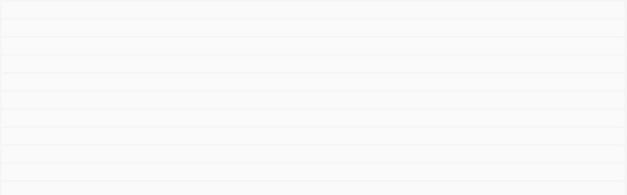

--- FILE ---
content_type: text/html
request_url: https://biblehub.com/nlt/vmenus/2_peter/1verses.htm
body_size: 630
content:
<!DOCTYPE html PUBLIC "-//W3C//DTD XHTML 1.0 Transitional//EN" "//www.w3.org/TR/xhtml1/DTD/xhtml1-transitional.dtd"><html xmlns="//www.w3.org/1999/xhtml"><head><meta http-equiv="Content-Type" content="text/html; charset=utf-8" /><meta name="robots" content="noindex"><meta name="viewport" content="width=device-width, initial-scale=1"><title>2 Peter  1 Menu</title><link rel="stylesheet" href="/menunew.css" type="text/css" media="Screen" /><link rel="stylesheet" href="/menubook12.css" type="text/css" media="Screen" /><link rel="stylesheet" href="/print.css" type="text/css" media="Print" /></head><body><div class="container"><ul class="bk10"><li><a href=""><img src="/clr.png" /><div><h3> </h3></div></a></li><li><a href=""><img src="/clr.png" /><div><h3> </h3></div></a></li><li><a href=""><img src="/clr.png" /><div><h3> </h3></div></a></li><li><a href=""><img src="/clr.png" /><div><h3> </h3></div></a></li><li><a href=""><img src="/clr.png" /><div><h3> </h3></div></a></li><li><a href=""><img src="/clr.png" /><div><h3> </h3></div></a></li><li><a href=""><img src="/clr.png" /><div><h3> </h3></div></a></li><li><a href=""><img src="/clr.png" /><div><h3> </h3></div></a></li><li><a href=""><img src="/clr.png" /><div><h3> </h3></div></a></li><li><a href=""><img src="/clr.png" /><div><h3> </h3></div></a></li><li><a href=""><img src="/clr.png" /><div><h3> </h3></div></a></li><li><a href=""><img src="/clr.png" /><div><h3> </h3></div></a></li><li><a href=""><img src="/clr.png" /><div><h3> </h3></div></a></li><li><a href=""><img src="/clr.png" /><div><h3> </h3></div></a></li><li><a href=""><img src="/clr.png" /><div><h3> </h3></div></a></li><li><a href=""><img src="/clr.png" /><div><h3> </h3></div></a></li><li><a href=""><img src="/clr.png" /><div><h3> </h3></div></a></li><li><a href=""><img src="/clr.png" /><div><h3> </h3></div></a></li><li><a href=""><img src="/clr.png" /><div><h3> </h3></div></a></li><li><a href=""><img src="/clr.png" /><div><h3> </h3></div></a></li><li><a href=""><img src="/clr.png" /><div><h3> </h3></div></a></li><li><a href=""><img src="/clr.png" /><div><h3> </h3></div></a></li><li><a href=""><img src="/clr.png" /><div><h3> </h3></div></a></li><li><a href=""><img src="/clr.png" /><div><h3> </h3></div></a></li><li><a href=""><img src="/clr.png" /><div><h3> </h3></div></a></li><li><a href=""><img src="/clr.png" /><div><h3> </h3></div></a></li><li><a href=""><img src="/clr.png" /><div><h3> </h3></div></a></li><li><a href=""><img src="/clr.png" /><div><h3> </h3></div></a></li><li><a href=""><img src="/clr.png" /><div><h3> </h3></div></a></li><li><a href=""><img src="/clr.png" /><div><h3> </h3></div></a></li><li><a href=""><img src="/clr.png" /><div><h3> </h3></div></a></li><li><a href=""><img src="/clr.png" /><div><h3> </h3></div></a></li><li><a href=""><img src="/clr.png" /><div><h3> </h3></div></a></li><li><a href=""><img src="/clr.png" /><div><h3> </h3></div></a></li><li><a href=""><img src="/clr.png" /><div><h3> </h3></div></a></li><li><a href=""><img src="/clr.png" /><div><h3> </h3></div></a></li><li><a href=""><img src="/clr.png" /><div><h3> </h3></div></a></li><li><a href=""><img src="/clr.png" /><div><h3> </h3></div></a></li><li><a href=""><img src="/clr.png" /><div><h3> </h3></div></a></li><li><a href=""><img src="/clr.png" /><div><h3> </h3></div></a></li><li><a href=""><img src="/clr.png" /><div><h3> </h3></div></a></li><li><a href=""><img src="/clr.png" /><div><h3> </h3></div></a></li><li><a href=""><img src="/clr.png" /><div><h3> </h3></div></a></li><li><a href=""><img src="/clr.png" /><div><h3> </h3></div></a></li><li><a href=""><img src="/clr.png" /><div><h3> </h3></div></a></li><li><a href=""><img src="/clr.png" /><div><h3> </h3></div></a></li><li><a href=""><img src="/clr.png" /><div><h3> </h3></div></a></li><li><a href=""><img src="/clr.png" /><div><h3> </h3></div></a></li><li><a href=""><img src="/clr.png" /><div><h3> </h3></div></a></li><li><a href=""><img src="/clr.png" /><div><h3> </h3></div></a></li><li><a href=""><img src="/clr.png" /><div><h3> </h3></div></a></li><li><a href=""><img src="/clr.png" /><div><h3> </h3></div></a></li><li><a href=""><img src="/clr.png" /><div><h3> </h3></div></a></li><li><a href=""><img src="/clr.png" /><div><h3> </h3></div></a></li><li><a href=""><img src="/clr.png" /><div><h3> </h3></div></a></li><li><a href=""><img src="/clr.png" /><div><h3> </h3></div></a></li><li><a href=""><img src="/clr.png" /><div><h3> </h3></div></a></li><li><a href=""><img src="/clr.png" /><div><h3> </h3></div></a></li><li><a href=""><img src="/clr.png" /><div><h3> </h3></div></a></li><li><a href=""><img src="/clr.png" /><div><h3> </h3></div></a></li></ul><ul class="bk6"><li><a href="../../2_peter/1-1.htm" target="_top"><img src="/clr.png" /><div><h3>2P&nbsp;1:1</h3></div></a></li>
<li><a href="../../2_peter/1-2.htm" target="_top"><img src="/clr.png" /><div><h3>2P&nbsp;1:2</h3></div></a></li>
<li><a href="../../2_peter/1-3.htm" target="_top"><img src="/clr.png" /><div><h3>2P&nbsp;1:3</h3></div></a></li>
<li><a href="../../2_peter/1-4.htm" target="_top"><img src="/clr.png" /><div><h3>2P&nbsp;1:4</h3></div></a></li>
<li><a href="../../2_peter/1-5.htm" target="_top"><img src="/clr.png" /><div><h3>2P&nbsp;1:5</h3></div></a></li>
<li><a href="../../2_peter/1-6.htm" target="_top"><img src="/clr.png" /><div><h3>2P&nbsp;1:6</h3></div></a></li>
<li><a href="../../2_peter/1-7.htm" target="_top"><img src="/clr.png" /><div><h3>2P&nbsp;1:7</h3></div></a></li>
<li><a href="../../2_peter/1-8.htm" target="_top"><img src="/clr.png" /><div><h3>2P&nbsp;1:8</h3></div></a></li>
<li><a href="../../2_peter/1-9.htm" target="_top"><img src="/clr.png" /><div><h3>2P&nbsp;1:9</h3></div></a></li>
<li><a href="../../2_peter/1-10.htm" target="_top"><img src="/clr.png" /><div><h3>2P&nbsp;1:10</h3></div></a></li>
<li><a href="../../2_peter/1-11.htm" target="_top"><img src="/clr.png" /><div><h3>2P&nbsp;1:11</h3></div></a></li>
<li><a href="../../2_peter/1-12.htm" target="_top"><img src="/clr.png" /><div><h3>2P&nbsp;1:12</h3></div></a></li>
<li><a href="../../2_peter/1-13.htm" target="_top"><img src="/clr.png" /><div><h3>2P&nbsp;1:13</h3></div></a></li>
<li><a href="../../2_peter/1-14.htm" target="_top"><img src="/clr.png" /><div><h3>2P&nbsp;1:14</h3></div></a></li>
<li><a href="../../2_peter/1-15.htm" target="_top"><img src="/clr.png" /><div><h3>2P&nbsp;1:15</h3></div></a></li>
<li><a href="../../2_peter/1-16.htm" target="_top"><img src="/clr.png" /><div><h3>2P&nbsp;1:16</h3></div></a></li>
<li><a href="../../2_peter/1-17.htm" target="_top"><img src="/clr.png" /><div><h3>2P&nbsp;1:17</h3></div></a></li>
<li><a href="../../2_peter/1-18.htm" target="_top"><img src="/clr.png" /><div><h3>2P&nbsp;1:18</h3></div></a></li>
<li><a href="../../2_peter/1-19.htm" target="_top"><img src="/clr.png" /><div><h3>2P&nbsp;1:19</h3></div></a></li>
<li><a href="../../2_peter/1-20.htm" target="_top"><img src="/clr.png" /><div><h3>2P&nbsp;1:20</h3></div></a></li>
<li><a href="../../2_peter/1-21.htm" target="_top"><img src="/clr.png" /><div><h3>2P&nbsp;1:21</h3></div></a></li></ul></div></body></html>